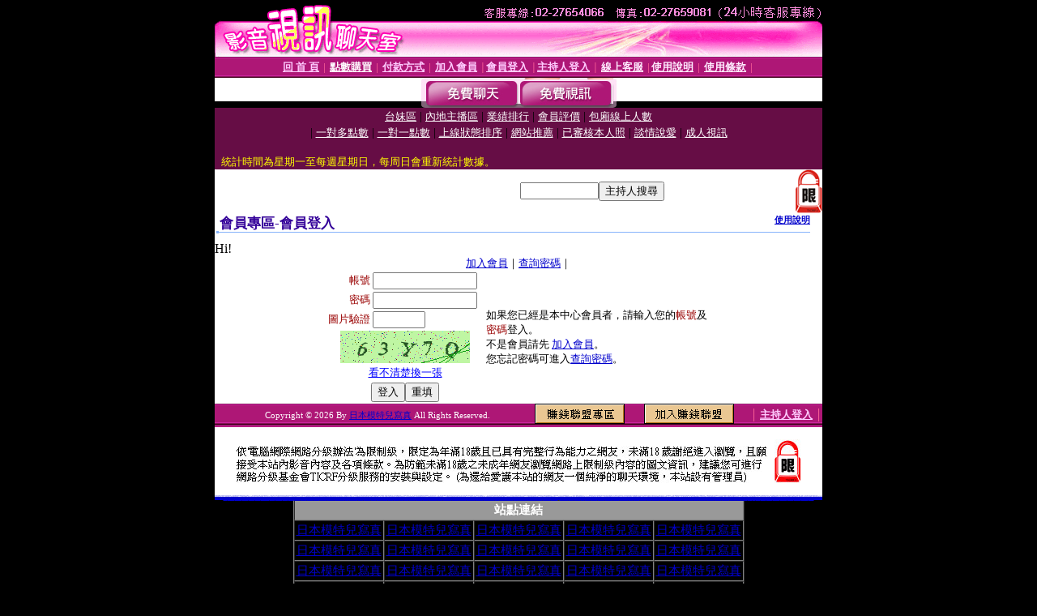

--- FILE ---
content_type: text/html; charset=Big5
request_url: http://x10.e21o.com/V4/?AID=215513&FID=1469397&WEBID=AVSHOW
body_size: 394
content:
<script>alert('請先登入會員才能進入主播包廂')</script><script>location.href = '/index.phtml?PUT=up_logon&FID=1469397';</script><form method='POST' action='https://tk638.com/GO/' name='forms' id='SSLforms'>
<input type='hidden' name='CONNECT_ID' value=''>
<input type='hidden' name='FID' value='1469397'>
<input type='hidden' name='SID' value='7ga54kj16njk4dlinbrbda33dikiv6j2'>
<input type='hidden' name='AID' value='215513'>
<input type='hidden' name='LTYPE' value='U'>
<input type='hidden' name='WURL' value='http://x10.e21o.com'>
</FORM><script Language='JavaScript'>document.getElementById('SSLforms').submit();self.window.focus();</script>

--- FILE ---
content_type: text/html; charset=Big5
request_url: http://x10.e21o.com/index.phtml?PUT=up_logon&FID=1469397
body_size: 11017
content:
<html><head><title>日本模特兒寫真 - 會員登入</title><meta http-equiv="PICS-Label" content='(PICS-1.1 "http://www.ticrf.org.tw/chinese/html/06-rating-v11.htm" l gen true for "http://x10.e21o.com" r (s 3 l 3 v 3 o 0))'><meta http-equiv=content-type content="text/html; charset=big5">
<meta name='robots' content='all'>
<meta name="Keywords" content="裸體日本女優 裸體明星寫真圖片 裸體模特兒寫真 裸體模特兒貼圖 裸體波霸大美女圖片">
<meta name="description" content="裸體日本女優 裸體明星寫真圖片 裸體模特兒寫真 裸體模特兒貼圖 裸體波霸大美女圖片">

<style type="text/css"><!--
.text {
	font-size: 12px;
	line-height: 15px;
	color: #000000;
	text-decoration: none;
}

.link {
	font-size: 12px;
	line-height: 15px;
	color: #000000;
	text-decoration: underline;
}

.link_menu {
	font-size: 15px;
	line-height: 24px;
	text-decoration: underline;
}

.SS {font-size: 10px;line-height: 14px;}
.S {font-size: 11px;line-height: 16px;}
.M {font-size: 13px;line-height: 18px;}
.L {font-size: 15px;line-height: 20px;}
.LL {font-size: 17px;line-height: 22px;}
.avshow_link{display:none;}
.t01 {
	font-family: "新細明體";
	font-size: 12px;
	color: #FFFFFF;
}
.t02 {
	font-family: "新細明體";
	font-size: 12px;
	line-height: 14px;
	color: #666666;
	text-decoration: underline;
}
.AC2 {
        font-family: "新細明體";
        font-size: 12px;
        line-height: 18px;
        color: #AAAAAA;
        text-decoration: none;
}

.t03 {
	font-family: "新細明體";
	font-size: 12px;
	line-height: 18px;
	color: #000000;
}
.t04 {
	font-family: "新細明體";
	font-size: 12px;
	color: #FF0066;
}
.t05 {
	font-family: "新細明體";
	font-size: 12px;
	color: #000000;
}
.t06 {
	font-family: "新細明體";
	font-size: 12px;
	color: #FFFFFF;
}
.text1{
	font-family: "新細明體";
	font-size: 12px;
	color: #666666;
}
.text2{
	font-family: "新細明體";
	font-size: 15px;
	color: #990033;
}
.text3{
	font-family: "新細明體";
	font-size: 15px;
	color: #000066;
}
.text4{
	font-family: "新細明體";
	font-size: 12px;
	color: #FF6600;
}
.text5 {
	font-family: "新細明體";
	font-size: 15px;
	color: #000000;
}
.text6 {
	font-family: "新細明體";
	font-size: 12px;
	color: #FF6600;
}
.text7 {
	font-family: "新細明體";
	font-size: 15px;
	color: #FFFFFF;
	font-weight: bold;
}

--></style>
<script src='Scripts/AC_RunActiveContent.js' type='text/javascript'></script>
<script language="JavaScript" type="text/JavaScript">
function CHAT_GO(AID,FORMNAME){
document.form1_GO.AID.value=AID;
document.form1_GO.ROOM.value=AID;
document.form1_GO.MID.value=10000;
if(FORMNAME.uname.value=="" || FORMNAME.uname.value.indexOf("請輸入")!=-1)    {
  alert("請輸入暱稱");
  FORMNAME.uname.focus();
}else{
  var AWidth = screen.width-20;
  var AHeight = screen.height-80;
  if( document.all || document.layers ){
  utchat10000=window.open("","utchat10000","width="+AWidth+",height="+AHeight+",resizable=yes,toolbar=no,location=no,directories=no,status=no,menubar=no,copyhistory=no,top=0,left=0");
  }else{
  utchat10000=window.open("","utchat10000","width="+AWidth+",height="+AHeight+",resizable=yes,toolbar=no,location=no,directories=no,status=no,menubar=no,copyhistory=no,top=0,left=0");
  }
  document.form1_GO.uname.value=FORMNAME.uname.value;
  document.form1_GO.sex.value=FORMNAME.sex.value;
  document.form1_GO.submit();
}
}


function CHAT_GO123(AID){
  document.form1_GO.AID.value=AID;
  document.form1_GO.ROOM.value=AID;
  document.form1_GO.MID.value=10000;
  if(document.form1_GO.uname.value=="")    {
    alert("請輸入暱稱");
  }else{
    var AWidth = screen.width-20;
    var AHeight = screen.height-80;
    if( document.all || document.layers ){
    utchat10000=window.open("","utchat10000","width="+AWidth+",height="+AHeight+",resizable=yes,toolbar=no,location=no,directories=no,status=no,menubar=no,copyhistory=no,top=0,left=0");
    }else{
    utchat10000=window.open("","utchat10000","width="+AWidth+",height="+AHeight+",resizable=yes,toolbar=no,location=no,directories=no,status=no,menubar=no,copyhistory=no,top=0,left=0");
    }
    document.form1_GO.submit();
  }
}

function MM_swapImgRestore() { //v3.0
  var i,x,a=document.MM_sr; for(i=0;a&&i<a.length&&(x=a[i])&&x.oSrc;i++) x.src=x.oSrc;
}

function MM_preloadImages() { //v3.0
  var d=document; if(d.images){ if(!d.MM_p) d.MM_p=new Array();
    var i,j=d.MM_p.length,a=MM_preloadImages.arguments; for(i=0; i<a.length; i++)
    if (a[i].indexOf("#")!=0){ d.MM_p[j]=new Image; d.MM_p[j++].src=a[i];}}
}

function MM_findObj(n, d) { //v4.01
  var p,i,x;  if(!d) d=document; if((p=n.indexOf("?"))>0&&parent.frames.length) {
    d=parent.frames[n.substring(p+1)].document; n=n.substring(0,p);}
  if(!(x=d[n])&&d.all) x=d.all[n]; for (i=0;!x&&i<d.forms.length;i++) x=d.forms[i][n];
  for(i=0;!x&&d.layers&&i<d.layers.length;i++) x=MM_findObj(n,d.layers[i].document);
  if(!x && d.getElementById) x=d.getElementById(n); return x;
}

function MM_swapImage() { //v3.0
  var i,j=0,x,a=MM_swapImage.arguments; document.MM_sr=new Array; for(i=0;i<(a.length-2);i+=3)
   if ((x=MM_findObj(a[i]))!=null){document.MM_sr[j++]=x; if(!x.oSrc) x.oSrc=x.src; x.src=a[i+2];}
}


 function aa() {
   if (window.event.ctrlKey)
       {
     window.event.returnValue = false;
         return false;
       }
 }
 function bb() {
   window.event.returnValue = false;
 }
function MM_openBrWindow(theURL,winName,features) { //v2.0
 window.open(theURL,winName,features);
}


//-->
</script>

</head>
<body bgcolor=#000000 text=#000000 link=#0000CC vlink=#3987C6 topMargin=0 marginheight=0 marginwidth=0>
<table width='750' border='0' cellpadding='0' cellspacing='0' bgcolor='#FFFFFF' ALIGN=CENTER><tr><td width='750' align='left' valign='top' bgcolor='#000000'><IMG SRC='/img/top.gif' WIDTH='750' height='70'></td></tr></table><table width='750' border='0' cellpadding='0' cellspacing='0' bgcolor='#FFFFFF' ALIGN=CENTER><tr><td><table width='750' height='26' border='0' cellpadding='0' cellspacing='0' background='img/line-01.gif'><tr> <td><div align='center'> <p><a href='./index.phtml?FID=1469397'><font color='#FFCCFF' CLASS='M'><strong>回 首 頁</strong></font></a><font color='#FF6699' CLASS='SS'> │ </font><font CLASS='M'><strong> <a href='/PAY1/?UID=&FID=1469397' TARGET='_blank'><font color='#FFFCFF'>點數購買</font></a></strong></font><font color='#FF6699' CLASS='SS'> │ </font><font CLASS='M'><strong><a href='./index.phtml?PUT=pay_doc1&FID=1469397'><font color='#FFCCFF'>付款方式</font></a></strong></font><font color='#FF6699' CLASS='SS'> │ </font><font CLASS='M'><strong><a href='./index.phtml?PUT=up_reg&s=1&FID=1469397'><font color='#FFCCFF'>加入會員</font></a></strong></font><font color='#FF6699' CLASS='S'> │</font><font CLASS='M'><strong><a href='./index.phtml?PUT=up_logon&FID=1469397'><font color='#FFCCFF'>會員登入</font></a> </strong></font><font color='#FF6699' CLASS='S'>│</font><font CLASS='M'><strong><a href='./index.phtml?PUT=a_logon&FID=1469397'><font color='#FFCCFF'>主持人登入</font></a></strong></font><font color='#FF6699' CLASS='S'> │ </font><font CLASS='M'><strong><a href='./index.phtml?PUT=mailbox&FID=1469397'><font color='#FFECFF'>線上客服</font></a></strong></font><font color='#FF6699' CLASS='SS'> │</font><font CLASS='M'><strong><a href='./index.phtml?PUT=faq&FID=1469397'><font color='#FFECFF'>使用說明</font></a></strong></font><font color='#FF6699' CLASS='SS'> │</font><font CLASS='M'> <strong><a href='./index.phtml?PUT=tos&FID=1469397'><font color='#FFECFF'>使用條款</font></a></strong></font><font color='#FF6699' CLASS='SS'> │</font></div></td></tr></table></td></tr></table>
<table width='750' border='0' align='center' cellpadding='0' cellspacing='0' bgcolor='#FFFFFF'>
 <tr>
<td height='37' background='images2/bnt-bg.jpg' ALIGN='CENTER'><table border='0' cellspacing='0' cellpadding='0'>
 <tr>
<td><img src='images2/bnt-bg02.jpg' width='6' height='37' BORDER=0></td><td><A href='./index.phtml?CHANNEL=R51&FID=1469397'><img src='images2/bnt-a1.jpg' width='116' height='37' BORDER=0></A></td>
<td><A href='./index.phtml?CHANNEL=R52&FID=1469397'><img src='images2/but-a2.jpg' width='116' height='37' BORDER=0></A></td>
<!--td width='17%'><A href='./index.phtml?CHANNEL=R55&FID=1469397'><img src='images2/but-a3.jpg' width='115' height='37' BORDER=0></A></td-->
<!--td><A href='./index.phtml?CHANNEL=R53&FID=1469397'><img src='images2/but-a4.jpg' width='114' height='37' BORDER=0></A></td-->
<!--td><A href='./index.phtml?CHANNEL=R54&FID=1469397'><img src='images2/but-a6.jpg' width='130' height='37' BORDER=0></A></td--><td><img src='images2/but-bg03.jpg' width='5' height='37' BORDER=0></td></tr>
</table></td>
 </tr>
</table><table width='750' border='0' align='center' cellpadding='0' cellspacing='0' bgcolor='#FFFFFF'><tr><td height='65' bgcolor='#660D45' ALIGN=CENTER CLASS=L VALIGN=TOP><A href='./index.phtml?PUT=A_SORT&CHANNEL=&SORT=TW&FID=1469397'><FONT COLOR=FFFFFF class='M'>台妹區</A></FONT> | <A href='./index.phtml?PUT=A_SORT&CHANNEL=&SORT=CN&FID=1469397'><FONT COLOR=FFFFFF class='M'>內地主播區</A></FONT> | <A href='./index.phtml?PUT=A_SORT&CHANNEL=&SORT=N&FID=1469397'><FONT COLOR=FFFFFF class='M'>業績排行</A></FONT> | <A href='./index.phtml?PUT=A_SORT&CHANNEL=&SORT=VOTE&FID=1469397'><FONT COLOR=FFFFFF class='M'>會員評價</A></FONT> | <A href='./index.phtml?PUT=A_SORT&CHANNEL=&SORT=NUMBER&FID=1469397'><FONT COLOR=FFFFFF class='M'>包廂線上人數</A></FONT><BR> | <A href='./index.phtml?PUT=A_SORT&CHANNEL=&SORT=R6&FID=1469397'><FONT COLOR=FFFFFF class='M'>一對多點數</A></FONT> | <A href='./index.phtml?PUT=A_SORT&CHANNEL=&SORT=R7&FID=1469397'><FONT COLOR=FFFFFF class='M'>一對一點數</A></FONT> | <A href='./index.phtml?PUT=A_SORT&CHANNEL=&SORT=R4&FID=1469397'><FONT COLOR=FFFFFF class='M'>上線狀態排序</A></FONT> | <A href='./index.phtml?PUT=A_SORT&CHANNEL=&SORT=HOT&FID=1469397'><FONT COLOR=FFFFFF class='M'>網站推薦</A></FONT> | <A href='./index.phtml?PUT=A_SORT&CHANNEL=&SORT=R16R17&FID=1469397'><FONT COLOR=FFFFFF class='M'>已審核本人照</A></FONT> | <A href='./index.phtml?PUT=A_SORT&CHANNEL=&SORT=R40&FID=1469397'><FONT COLOR=FFFFFF class='M'>談情說愛</A></FONT> | <A href='./index.phtml?PUT=A_SORT&CHANNEL=&SORT=R41&FID=1469397'><FONT COLOR=FFFFFF class='M'>成人視訊</A></FONT><table cellpadding='0' cellspacing='0' WIDTH=98% ALIGN=CENTER CLASS=M><tr><td><FONT COLOR=AAFFEE><FONT COLOR=YELLOW><BR>統計時間為星期一至每週星期日，每周日會重新統計數據。</span></div></td></tr></table></td></tr></table><table width='750' border='0' cellspacing='0' cellpadding='0'  bgcolor='#FFFFFF' ALIGN=CENTER>
<tr><td width='377' rowspan='2'></td><td colspan='2' VALIGN=TOP><table border='0' cellpadding='0' cellspacing='0' WIDTH=100%><TR><TD ALIGN=CENTER><table height='23' border='0' cellpadding='0' cellspacing='0'><SCRIPT language='JavaScript'>
function CHECK_SEARCH_KEY(FORMNAME){
  var error;
  if (FORMNAME.KEY_STR.value.length<2){
    alert('您輸入的搜尋字串必需多於 2 字元!!');
    FORMNAME.KEY_STR.focus();
    return false;
  }
  return true;
}
</SCRIPT><form name='SEARCHFORM' action='./index.phtml' align=center method=POST onSubmit='return CHECK_SEARCH_KEY(SEARCHFORM);'>
<input type=hidden name='PUT' value='a_show'>
<input type=hidden name='FID' value='1469397'>
<tr> <td CLASS='M'> <div align='right'>
<input type='text' name='KEY_STR' size='10' VALUE=''>
</TD><TD>
<input type='SUBMIT' value='主持人搜尋' name='B2'></td></tr></FORM></table></div></td><td width='190'><!--A href='./index.phtml?PUT=pay_action&FID=1469397'><div align='center'><img src='images2/66.jpg' width='118' height='21' BORDER=0></A--></div><td align='center' VALIGN=TOP><IMG SRC='img/lock.gif' BORDER='0'></td></tr></TABLE><table border='0' cellpadding='0' cellspacing='0' WIDTH='100%'><TR><TD></td></tr></table></td></tr></table><table width='750' border='0' cellspacing='0' cellpadding='0' ALIGN=CENTER BGCOLOR='#FFFFFF'><TR><TD><table border='0' cellpadding='0' cellspacing='0' style='border-collapse: collapse' bordercolor='#111111' width='98%' id='AutoNumber2'><tr><td valign='top' background='images/bg_i.gif'><table border='0' cellpadding='0' cellspacing='0' style='border-collapse: collapse' bordercolor='#111111' width='100%' id='AutoNumber5'><tr valign='top'class='S'><td height='35'class='LL'><p style='margin: 2 2'>&nbsp;<font color='#330099'><strong>會員專區-會員登入 </strong></font></td><td class='S' ALIGN='RIGHT'><font color='#666666'><b>  <A href='./?FID=1469397&PUT=faq2' target=_blank>使用說明</A></b></font></td></tr></table></td></tr></table><TABLE WIDTH=750 BORDER=0 cellspacing='0' cellpadding='0' align='center'><TR><TD ALIGN=CENTER></TD></TR></TABLE><TABLE WIDTH=750 BORDER=0 cellspacing='0' cellpadding='0' align='center'><TR><TD ALIGN=CENTER></TD></TR></TABLE>Hi!<table width='480' border='0' cellpadding='0' cellspacing='0' align=center CLASS=M><SCRIPT language='JavaScript'>function check_input(FORMNAME){
  var error;
  if (FORMNAME.USERID.value==''){
    alert('請填寫正確帳號!!');
    FORMNAME.USERID.focus();
    return false;
  }
  if (FORMNAME.USER_PASSWORD.value==''){
    alert('請填寫正確密碼!!');
    FORMNAME.USER_PASSWORD.focus();
    return false;
  }

  if (FORMNAME.CHIMG.value==''){
    alert('請填寫正確[圖片驗證]圖片上為5碼字!!');
    FORMNAME.CHIMG.focus();
    return false;
  }
  if (FORMNAME.CHIMG.value.length!=5){
    alert('您輸入的圖片驗證共'+FORMNAME.CHIMG.value.length+'碼~圖片上為5碼字!!');
    FORMNAME.CHIMG.focus();
    return false;
  }

  if (FORMNAME.CHIMG.value.length!=5){
    alert('您輸入的圖片驗證共'+FORMNAME.CHIMG.value.length+'碼~圖片上為5碼字!!');
    FORMNAME.CHIMG.focus();
    return false;
  }

  return true;}</SCRIPT><form name='AcceptForm' action='./index.phtml' align=center method=POST onSubmit='return check_input(AcceptForm);' target='_top'><input name=done type=hidden value=''><input type=hidden name='PUT' value='up_logon'><input type=hidden name='AID' value=''><input type=hidden name='FID' value='1469397'><input type=hidden name='CONNECT_ID' value=''><input type=hidden name='FROM' value='up_logon'><input type=hidden name='TYPE' value='up_logon'><input type=hidden name='ACTIONTYPE' value=''><tr><td bgcolor='#FFFFFF' WIDTH=140 ALIGN=CENTER> <TR><TD COLSPAN='2' ALIGN=CENTER CLASS=M><a href='./index.phtml?PUT=up_reg&s=1'>加入會員</a>｜<a href='./index.phtml?PUT=up_password'>查詢密碼</a>｜</TD></TR><TR><TD WIDTH=200><table width='100%' border='0' align='center' cellpadding='1' cellspacing='1' CLASS='M'><tr><td ALIGN='RIGHT'><font color='#990000'>帳號</font></TD><TD><input type='text' name='USERID' size='14' maxlength='32' value=''></font></td></tr><tr><td ALIGN='RIGHT'><font color='#990000'>密碼</font></TD><TD><INPUT name='USER_PASSWORD' type='PASSWORD' size='14' maxlength='32'></font></td></tr><tr><td ALIGN='RIGHT'><font color='#990000'>圖片驗證</font></TD><TD><INPUT name='CHIMG' type='TEXT' size='6' maxlength='12'></TD></TR><TR><TD COLSPAN='2' ALIGN='CENTER'><A href='#' onclick="document.getElementById('IMGCHK').src='/chk.phtml?FID=1469397&t='+new Date().getTime()+'';"><IMG SRC='/chk.phtml?FID=1469397' border='0' width='160' height='40' align='absmiddle' ID='IMGCHK'></A></TD></TR><TR><TD COLSPAN='2' ALIGN='CENTER'><A href='#' onclick="document.getElementById('IMGCHK').src='/chk.phtml?FID=1469397&t='+new Date().getTime()+'';"><FONT COLOR='BLUE'>看不清楚換一張</FONT></A></font></td></tr></TD></TR><tr><td colspan='2' align='center'> <input type='submit' name='Submit' value='登入'><input type='reset' name='Submit2' value='重填'></div></td></tr></form></table></td><td BGCOLOR=FFFFFF>如果您已經是本中心會員者，請輸入您的<font color='#990000'>帳號</font>及<font color='#990000'>密碼</font>登入。<BR>不是會員請先 <a href='./index.phtml?PUT=up_reg&s=1'>加入會員</a>。<BR>您忘記密碼可進入<a href='./index.phtml?PUT=up_password'>查詢密碼</a>。 </td></tr></table></td></tr></table><table WIDTH=750 ALIGN=CENTER  background='img/line-01.gif' BGCOLOR=FFFFFF HEIGHT=26  border='0' cellpadding='0' cellspacing='0'><tr><td ALIGN=RIGHT CLASS='S'>
<FONT COLOR=FFFFFF CLASS=S>
Copyright &copy; 2026 By <a href='http://x10.e21o.com'>日本模特兒寫真</a> All Rights Reserved.</FONT>
</TD><TD>
<div align='right'><a href='./?PUT=aweb_logon&FID=1469397'
 onMouseOut="MM_swapImgRestore()"
 onMouseOver="MM_swapImage('Image8','','img/clm-2.gif',1)"><img src='img/clm.gif' name='Image8' width='111' height='25' hspace='0' border='0'></a>
　
<a href='./?PUT=aweb_reg&FID=1469397'
 onMouseOut="MM_swapImgRestore()"
 onMouseOver="MM_swapImage('Image9','','img/join-it2.gif',1)"><img src='img/join-it.gif' name='Image9' width='111' height='25' hspace='0' border='0'></a></TD><TD ALIGN=RIGHT><font color='#FF6699' CLASS='M'> │ </font><font CLASS='M'><strong><a href='/index.phtml?PUT=a_logon&FID=1469397'><font color='#FFCCFF'>主持人登入</font></a></strong></font><font color='#FF6699' CLASS='M'> │ </font></td></tr></table><table width='750' border='0' align='center' cellpadding='0' cellspacing='0' bgcolor='FFFFFF'><tr><td class='text'>&nbsp;</td></tr><tr><td><div align='center'><img src='images2/up.jpg' width='697' height='54'></div></td></tr><tr><td class='text'>&nbsp;</td></tr></td></tr></table><CENTER></TABLE><table width='750' border='0' align='center' cellpadding='0' cellspacing='0' bgcolor='FFFFFF'><tr><TD><p  align=center>
<span style="font-size: 1pt;">
<a href="http://x501.vii66.com/" target="_blank">洪爺情色貼圖貼片</a> -
<a href="http://x502.vii66.com/" target="_blank">性愛聊天室</a> -
<a href="http://x603.vii66.com/" target="_blank">色情辣妹脫衣秀</a> -
<a href="http://x504.vii66.com/" target="_blank">qq 美美色網情</a> -
<a href="http://x505.vii66.com/" target="_blank">性感美女裸體寫真集</a> -
<a href="http://x506.vii66.com/" target="_blank">情色交友網站</a> -
<a href="http://x507.vii66.com/" target="_blank">0951成人電影頻道</a> -
<a href="http://x508.vii66.com/" target="_blank">成人娛樂入口網</a> -
<a href="http://x509.vii66.com/" target="_blank">丁字褲寫真照片</a> -
<a href="http://x510.vii66.com/" target="_blank">UT已婚熟女聊天室</a> -
<a href="http://x511.vii66.com/" target="_blank">台灣名模性感寫真</a> -
<a href="http://x512.vii66.com/" target="_blank">情色聊天室</a> -
<a href="http://x513.vii66.com/" target="_blank">賽車女郎寫真集</a> -
<a href="http://x514.vii66.com/" target="_blank">宜蘭人聊天室</a> -
<a href="http://x515.vii66.com/" target="_blank">免費觀看BL漫畫</a> -
<a href="http://x516.vii66.com/" target="_blank">洪爺成人影城</a> -
<a href="http://x517.vii66.com/" target="_blank">色情短片</a> -
<a href="http://x518.vii66.com/" target="_blank">日本限制級A片</a> -
<a href="http://x519.vii66.com/" target="_blank">成人動畫免費試看</a> -
<a href="http://x520.vii66.com/" target="_blank">台灣情色文學成人網站</a> -
<a href="http://x521.vii66.com/" target="_blank">自拍影片圖片欣賞</a> -
<a href="http://x522.vii66.com/" target="_blank">日本美女成人AV</a> -
<a href="http://x523.vii66.com/" target="_blank">免費情色短片下載區</a> -
<a href="http://x524.vii66.com/" target="_blank">168免費下載成人短片</a> -
<a href="http://x525.vii66.com/" target="_blank">免費色情圖片漫畫</a> -
<a href="http://x526.vii66.com/" target="_blank">內衣寫真美女圖</a> -
<a href="http://x527.vii66.com/" target="_blank">色情網愛聊天室</a> -
<a href="http://x528.vii66.com/" target="_blank">賽車女郎貼圖</a> -
<a href="http://x529.vii66.com/" target="_blank">成人貼圖站</a> -
<a href="http://x530.vii66.com/" target="_blank">卡通色情圖片</a> -
<a href="http://x531.vii66.com/" target="_blank">真人美女辣妹鋼管脫衣秀 mv</a> -
<a href="http://x532.vii66.com/" target="_blank">成人限制文學情色小說</a> -
<a href="http://x533.vii66.com/" target="_blank">18成人聊天室</a> -
<a href="http://x534.vii66.com/" target="_blank">美女寫真免費觀賞</a> -
<a href="http://x535.vii66.com/" target="_blank">免費下載觀看成人片</a> -
<a href="http://x536.vii66.com/" target="_blank">清涼辣妹內衣秀</a> -
<a href="http://x537.vii66.com/" target="_blank">UT中部人聊天</a> -
<a href="http://x538.vii66.com/" target="_blank">免費手機遊戲下載</a> -
<a href="http://x539.vii66.com/" target="_blank">性感辣妹脫衣秀</a> -
<a href="http://x540.vii66.com/" target="_blank">台灣影音視訊聊天王</a> -
<a href="http://x541.vii66.com/" target="_blank">視訊大學美女</a> -
<a href="http://x542.vii66.com/" target="_blank">網路主播視訊網</a> -
<a href="http://x543.vii66.com/" target="_blank">免費A短片下載</a> -
<a href="http://x544.vii66.com/" target="_blank">色情卡通動畫短片</a> -
<a href="http://x545.vii66.com/" target="_blank">0951成人頻道</a> -
<a href="http://x546.vii66.com/" target="_blank">色情圖片免費觀賞</a> -
<a href="http://x547.vii66.com/" target="_blank">免費下載試玩遊戲</a> -
<a href="http://x548.vii66.com/" target="_blank">視訊麻將王</a> -
<a href="http://x549.vii66.com/" target="_blank">SexLive日本視訊</a> -
<a href="http://x550.vii66.com/" target="_blank">五分鐘護半身視訊</a> -
<a href="http://x551.vii66.com/" target="_blank">美女三點全露寫真</a> -
<a href="http://x552.vii66.com/" target="_blank">一網情深視訊聊天室</a> -
<a href="http://x553.vii66.com/" target="_blank">免費成人卡漫觀賞</a> -
<a href="http://x554.vii66.com/" target="_blank">美美色文學網</a> -
<a href="http://x555.vii66.com/" target="_blank">自拍貼圖偷窺</a> -
<a href="http://x556.vii66.com/" target="_blank">日本AV女優寫真免費A片</a> -
<a href="http://x557.vii66.com/" target="_blank">真人美女辣妹鋼管脫衣秀 mv</a> -
<a href="http://x558.vii66.com/" target="_blank">369視訊真人麻將館</a> -
<a href="http://x559.vii66.com/" target="_blank">小弟弟貼影片</a> -
<a href="http://x560.vii66.com/" target="_blank">sex888movie影城</a> -
<a href="http://x561.vii66.com/" target="_blank">美美情文學區</a> -
<a href="http://x562.vii66.com/" target="_blank">台北夜未眠視訊聊天室</a> -
<a href="http://x563.vii66.com/" target="_blank">辣妹自拍線上觀看</a> -
<a href="http://x564.vii66.com/" target="_blank">免費成人短片觀賞</a> -
<a href="http://x565.vii66.com/" target="_blank">男女色情聊天</a> -
<a href="http://x566.vii66.com/" target="_blank">辣妹三點全露寫真</a> -
<a href="http://x567.vii66.com/" target="_blank">兔妹妹網友自拍貼圖區</a> -
<a href="http://x568.vii66.com/" target="_blank">網友自拍色情影片</a> -
<a href="http://x569.vii66.com/" target="_blank">美女裸體寫真</a> -
<a href="http://x570.vii66.com/" target="_blank">夫妻情侶交友聯誼留言</a> -
<a href="http://x571.vii66.com/" target="_blank">內衣女主播影片影音</a> -
<a href="http://x572.vii66.com/" target="_blank">台北69情色貼圖區</a> -
<a href="http://x573.vii66.com/" target="_blank">MP3免費下載軟體</a> -
<a href="http://x574.vii66.com/" target="_blank">辣妹清涼秀</a> -
<a href="http://x575.vii66.com/" target="_blank">辣妹脫衣秀</a> -
<a href="http://x576.vii66.com/" target="_blank">名模貼圖區</a> -
<a href="http://x577.vii66.com/" target="_blank">台灣名模寫真</a> -
<a href="http://x578.vii66.com/" target="_blank">素人自拍天生名模</a> -
<a href="http://x579.vii66.com/" target="_blank">鋼管辣妹秀</a> -
<a href="http://x580.vii66.com/" target="_blank">3G手機鈴聲</a> -
<a href="http://x581.vii66.com/" target="_blank">免費音樂試聽下載</a> -
<a href="http://x582.vii66.com/" target="_blank">網路美女寫真集</a> -                
<a href="http://x583.vii66.com/" target="_blank">免費手機圖鈴</a> -
<a href="http://x584.vii66.com/" target="_blank">H漫畫貼圖區</a> -
<a href="http://x585.vii66.com/" target="_blank">人氣網路美少女</a> -
<a href="http://x586.vii66.com/" target="_blank">台灣Kiss情色小說</a> -
<a href="http://x587.vii66.com/" target="_blank">情色武俠成人小說</a> -
<a href="http://x588.vii66.com/" target="_blank">同志情色文學圖片</a> -
<a href="http://x589.vii66.com/" target="_blank">免費情色圖片欣賞</a> -
<a href="http://x590.vii66.com/" target="_blank">歐美模特兒寫真</a> -
<a href="http://x591.vii66.com/" target="_blank">本土辣妹自拍網</a> -
<a href="http://x592.vii66.com/" target="_blank">辣妹自拍圖片</a> -
<a href="http://x593.vii66.com/" target="_blank">彩虹美女貼圖</a> -
<a href="http://x594.vii66.com/" target="_blank">好玩線上小遊戲</a> -
<a href="http://x595.vii66.com/" target="_blank">辣妹影片直播</a> -
<a href="http://x596.vii66.com/" target="_blank">成人資訊網</a> -
<a href="http://x597.vii66.com/" target="_blank">Kiss成人文學網</a> -
<a href="http://x598.vii66.com/" target="_blank">UT男同志聊天</a> -
<a href="http://x599.vii66.com/" target="_blank">女同志聊天室</a> -
<a href="http://x600.vii66.com/" target="_blank">模特兒寫真</a> -
<a href="http://x601.vii66.com/" target="_blank">A383成人影音視訊</a> -
<a href="http://x602.vii66.com/" target="_blank">情慾文學小說</a> -
<a href="http://x603.vii66.com/" target="_blank">線上A漫電影</a> -
<a href="http://x604.vii66.com/" target="_blank">免費H卡通下載</a> -
<a href="http://x605.vii66.com/" target="_blank">黃色電影寫真</a> -
<a href="http://x606.vii66.com/" target="_blank">176影音聊天室</a> -
<a href="http://x607.vii66.com/" target="_blank">免費成人黃色短片</a> -
<a href="http://x608.vii66.com/" target="_blank">黃色成人圖片</a> -
<a href="http://x609.vii66.com/" target="_blank">台灣黃色卡通漫畫</a> -
<a href="http://x610.vii66.com/" target="_blank">成人黃色貼片</a> -
<a href="http://x611.vii66.com/" target="_blank">黃色成人頻道</a> -
<a href="http://x612.vii66.com/" target="_blank">凹凸成人貼片</a> -
<a href="http://x613.vii66.com/" target="_blank">性感美女內衣桌布</a> -
<a href="http://x614.vii66.com/" target="_blank">性感辣妹寫真集</a> -
<a href="http://x615.vii66.com/" target="_blank">168 影音視訊聊天室</a> -
<a href="http://x616.vii66.com/" target="_blank">383成人影音LIVE秀</a> -
<a href="http://x617.vii66.com/" target="_blank">歐美貼圖片區</a> -
<a href="http://x618.vii66.com/" target="_blank">台灣美女自拍寫真影片</a> -
<a href="http://x619.vii66.com/" target="_blank">春宮短片電影俱樂部</a> -
<a href="http://x620.vii66.com/" target="_blank">春宮影片俱樂部</a> -
<a href="http://x621.vii66.com/" target="_blank">性感遊戲美女影片觀賞</a> -
<a href="http://x622.vii66.com/" target="_blank">性感熟女自拍</a> -
<a href="http://x623.vii66.com/" target="_blank">免費成人短片</a> -
<a href="http://x624.vii66.com/" target="_blank">性感影片</a> -
<a href="http://x625.vii66.com/" target="_blank">成人交友俱樂部</a> -
<a href="http://x626.vii66.com/" target="_blank">後宮情色區</a> -
<a href="http://x627.vii66.com/" target="_blank">後宮美美情色網</a> -
<a href="http://x628.vii66.com/" target="_blank">成人色網</a> -
<a href="http://x629.vii66.com/" target="_blank">台北已婚聊天聯盟</a> -
<a href="http://x630.vii66.com/" target="_blank">kk成人視訊</a> -
<a href="http://x631.vii66.com/" target="_blank">成人色情圖片</a> -
<a href="http://x632.vii66.com/" target="_blank">台灣自拍俱樂部</a> -
<a href="http://x633.vii66.com/" target="_blank">色情卡通漫畫</a> -
<a href="http://x634.vii66.com/" target="_blank">後宮免費電影首頁入口</a> -
<a href="http://x635.vii66.com/" target="_blank">台灣自拍貼圖</a> -
<a href="http://x636.vii66.com/" target="_blank">夜未眠成人絕色影城</a> -
<a href="http://x637.vii66.com/" target="_blank">免費影音視訊聊天室</a> -
<a href="http://x638.vii66.com/" target="_blank">AV女優寫真集</a> -
<a href="http://x639.vii66.com/" target="_blank">意難忘視訊交友</a> -
<a href="http://x640.vii66.com/" target="_blank">免費視訊辣妹秀 d736</a> -
<a href="http://x641.vii66.com/" target="_blank">免費情色文學</a> -
<a href="http://x642.vii66.com/" target="_blank">免費視訊網址</a> -
<a href="http://x643.vii66.com/" target="_blank">洪爺成人網站</a> -
<a href="http://x644.vii66.com/" target="_blank">美女寫真貼圖</a> -
<a href="http://x645.vii66.com/" target="_blank">TVNET視訊聊天室</a> -
<a href="http://x646.vii66.com/" target="_blank">免費成人小說</a> -
<a href="http://x647.vii66.com/" target="_blank">台灣情色網</a> -
<a href="http://x648.vii66.com/" target="_blank">台灣成人貼圖</a> -
<a href="http://x649.vii66.com/" target="_blank">免費色情影片</a> -
<a href="http://x650.vii66.com/" target="_blank">性愛視訊自拍</a> -
<a href="http://x651.vii66.com/" target="_blank">免費色情電影下載</a> -
<a href="http://x652.vii66.com/" target="_blank">愛上女主播視訊聊天室</a> -
<a href="http://x653.vii66.com/" target="_blank">免費視訊妹妹聊天室</a> -
<a href="http://x654.vii66.com/" target="_blank">台灣情色論壇</a> -
<a href="http://x655.vii66.com/" target="_blank">007成人網情色貼圖</a> -
<a href="http://x656.vii66.com/" target="_blank">免費視訊聊天網</a> -
<a href="http://x657.vii66.com/" target="_blank">007情色網</a> -
<a href="http://x658.vii66.com/" target="_blank">情人視訊網</a> -
<a href="http://x659.vii66.com/" target="_blank">辣妹聊天室</a> -
<a href="http://x660.vii66.com/" target="_blank">網路美女照片</a> -
<a href="http://x661.vii66.com/" target="_blank">173視訊聊天網</a> -
<a href="http://x662.vii66.com/" target="_blank">色情小遊戲</a> -
<a href="http://x663.vii66.com/" target="_blank">檳榔辣妹寫真圖片</a> -
<a href="http://x664.vii66.com/" target="_blank">情色成人圖貼</a> -
<a href="http://x665.vii66.com/" target="_blank">免費觀賞無碼色情圖片</a> -
<a href="http://x666.vii66.com/" target="_blank">台灣色情成人網站</a> -
<a href="http://x667.vii66.com/" target="_blank">免費情色成人圖片</a> -
<a href="http://x668.vii66.com/" target="_blank">視訊聊天</a> -
<a href="http://x669.vii66.com/" target="_blank">AV女優色情圖片</a> -
<a href="http://x670.vii66.com/" target="_blank">高雄網友聊天室</a> -
<a href="http://x671.vii66.com/" target="_blank">視訊美女</a> -
<a href="http://x672.vii66.com/" target="_blank">免費視訊交友</a> -
<a href="http://x673.vii66.com/" target="_blank">最佳情人視訊網</a> -
<a href="http://x674.vii66.com/" target="_blank">台灣免費成人電影網</a> -
<a href="http://x675.vii66.com/" target="_blank">檸檬女郎情趣網</a> -
<a href="http://x676.vii66.com/" target="_blank">pc交友聊天室</a> -
<a href="http://x677.vii66.com/" target="_blank">Hi5鎖碼頻道</a> -
<a href="http://x678.vii66.com/" target="_blank">交友聊天室</a> -
<a href="http://x679.vii66.com/" target="_blank">麗的情趣聊天視訊網</a> -
<a href="http://x680.vii66.com/" target="_blank">視訊美女推薦</a> -
<a href="http://x681.vii66.com/" target="_blank">18JACK後宮電影</a> -
<a href="http://x682.vii66.com/" target="_blank">AV秀視訊網</a> -
<a href="http://x683.vii66.com/" target="_blank">365成人電影下載</a> -
<a href="http://x684.vii66.com/" target="_blank">台灣18成人</a> -
<a href="http://x685.vii66.com/" target="_blank">網友自拍裸體貼圖</a> -
<a href="http://x686.vii66.com/" target="_blank">彰化人交友聊天室</a> -
<a href="http://x687.vii66.com/" target="_blank">免費成人色情遊戲下載</a> -
<a href="http://x688.vii66.com/" target="_blank">情色貼圖</a> -
<a href="http://x689.vii66.com/" target="_blank">QQ69影音娛樂網</a> -
<a href="http://x690.vii66.com/" target="_blank">j2h網路交友</a> -
<a href="http://x691.vii66.com/" target="_blank">台灣美女情色貼圖</a> -
<a href="http://x692.vii66.com/" target="_blank">中部人聊天室</a> -
<a href="http://x693.vii66.com/" target="_blank">qq交友聊天室</a> -
<a href="http://x694.vii66.com/" target="_blank">小弟弟線上女友視訊網</a> -
<a href="http://x695.vii66.com/" target="_blank">金瓶梅成人影片</a> -
<a href="http://x696.vii66.com/" target="_blank">love交友聊天室</a> -
<a href="http://x697.vii66.com/" target="_blank">完美情人視訊網</a> -
<a href="http://x698.vii66.com/" target="_blank">85cc免費影城</a> -
<a href="http://x699.vii66.com/" target="_blank">網路視訊情人</a> -
<a href="http://x700.vii66.com/" target="_blank">心情交友聊天室</a> -
<a href="http://x701.vii66.com/" target="_blank">洪爺色情貼圖</a> -
<a href="http://x702.vii66.com/" target="_blank">台灣Kiss情色貼圖</a> -
<a href="http://x703.vii66.com/" target="_blank">後宮成人電影院</a> -
<a href="http://x704.vii66.com/" target="_blank">網路交友e把罩</a> -
<a href="http://x705.vii66.com/" target="_blank">色情卡通</a> -
<a href="http://x706.vii66.com/" target="_blank">免費線上直播情色電影</a> -
<a href="http://x707.vii66.com/" target="_blank">洪爺色妹妹貼圖區</a> -
<a href="http://x708.vii66.com/" target="_blank">影音視訊聊天</a> -
<a href="http://x709.vii66.com/" target="_blank">成人哈啦聊天室</a> -
<a href="http://x710.vii66.com/" target="_blank">電話網愛視訊交友</a> -
<a href="http://x711.vii66.com/" target="_blank">戀愛天堂聊天室</a> -
<a href="http://x712.vii66.com/" target="_blank">skype網路交友</a> -
<a href="http://x713.vii66.com/" target="_blank">TVNET影音交友聊天室</a> -
<a href="http://x714.vii66.com/" target="_blank">網路主播影音視訊秀</a> -
<a href="http://x715.vii66.com/" target="_blank">A-TV影音LIVE秀視訊聊天網</a> -
<a href="http://x716.vii66.com/" target="_blank">E代影音視訊交友網</a> -
<a href="http://x717.vii66.com/" target="_blank">女狼俱樂部成人影音Live秀</a> -
<a href="http://x718.vii66.com/" target="_blank">金瓶梅漫畫</a> -
<a href="http://x719.vii66.com/" target="_blank">情色卡通下載</a> -
<a href="http://x720.vii66.com/" target="_blank">樂透網交友聊天室</a> -
<a href="http://x721.vii66.com/" target="_blank">超人氣男女交友聊天室</a> -
<a href="http://x722.vii66.com/" target="_blank">金瓶梅貼圖</a> -
<a href="http://x723.vii66.com/" target="_blank">一對一視訊交友</a> -
<a href="http://x724.vii66.com/" target="_blank">電愛聊天室</a> -
<a href="http://x725.vii66.com/" target="_blank">色情小遊戲下載</a> -
<a href="http://x726.vii66.com/" target="_blank">免費色情影片觀賞</a> -
<a href="http://x727.vii66.com/" target="_blank">影音聊天室</a> -
<a href="http://x728.vii66.com/" target="_blank">色情卡通成人網</a> -
<a href="http://x729.vii66.com/" target="_blank">104美女貼圖寫真</a> -
<a href="http://x730.vii66.com/" target="_blank">LIVE173視訊Live秀</a> -
<a href="http://x731.vii66.com/" target="_blank">交友留言板</a> -
<a href="http://x732.vii66.com/" target="_blank">EZ聊天討論互動網</a> -
<a href="http://x733.vii66.com/" target="_blank">1069照片交友</a> -
<a href="http://x734.vii66.com/" target="_blank">成人影音免費下載</a> -
<a href="http://x735.vii66.com/" target="_blank">免費成人視訊聊天室</a> -
<a href="http://x736.vii66.com/" target="_blank">性愛情慾自拍</a> -
<a href="http://x737.vii66.com/" target="_blank">洪爺色情網</a> -
<a href="http://x738.vii66.com/" target="_blank">百分百貼圖</a> -
<a href="http://x739.vii66.com/" target="_blank">色情電影下載</a> -
<a href="http://x740.vii66.com/" target="_blank">免費視訊美女</a> -
<a href="http://x741.vii66.com/" target="_blank">網路視訊交友msn</a> -
<a href="http://x742.vii66.com/" target="_blank">ut視訊交友</a> -
<a href="http://x743.vii66.com/" target="_blank">洪爺影城-影片中心</a> -
<a href="http://x744.vii66.com/" target="_blank">性感美女影片免費下載</a> -
<a href="http://x745.vii66.com/" target="_blank">SM免費情色電影</a> -
<a href="http://x746.vii66.com/" target="_blank">kk視訊交友</a> -
<a href="http://x747.vii66.com/" target="_blank">JP情色貼圖</a> -
<a href="http://x748.vii66.com/" target="_blank">線上男女交友聊天室</a> -
<a href="http://x749.vii66.com/" target="_blank">網戀交友聊天室</a> -
<a href="http://x750.vii66.com/" target="_blank">華人影音娛樂網</a> -
<a href="http://x751.vii66.com/" target="_blank">美美情色貼圖</a> -
<a href="http://x752.vii66.com/" target="_blank">8dGo視訊聊天網</a> -
<a href="http://x753.vii66.com/" target="_blank">女狼俱樂部聊天室</a> -
<a href="http://x754.vii66.com/" target="_blank">熊貓情色貼圖</a> -
<a href="http://x755.vii66.com/" target="_blank">網路愛情小說</a> -
<a href="http://x756.vii66.com/" target="_blank">日本美女寫真</a> -
<a href="http://x757.vii66.com/" target="_blank">網路校園美女寫真</a> -
<a href="http://x758.vii66.com/" target="_blank">台灣18成人網</a> -
<a href="http://x759.vii66.com/" target="_blank">秘密情人網</a> -
<a href="http://x760.vii66.com/" target="_blank">成人文學</a> -
<a href="http://x761.vii66.com/" target="_blank">性愛文學小說</a> -
<a href="http://x762.vii66.com/" target="_blank">辣妹自拍俱樂部</a> -
<a href="http://x763.vii66.com/" target="_blank">176視訊聊天室</a> -
<a href="http://x764.vii66.com/" target="_blank">成人影音視訊聊天室</a> -
<a href="http://x765.vii66.com/" target="_blank">寫真集辣妹</a> -
<a href="http://x766.vii66.com/" target="_blank">免費色情影片線上觀賞</a> -
<a href="http://x767.vii66.com/" target="_blank">凹凸情色貼圖</a> -
<a href="http://x768.vii66.com/" target="_blank">正妹視訊網</a> -
<a href="http://x769.vii66.com/" target="_blank">日本正妹照片</a> -
<a href="http://x770.vii66.com/" target="_blank">美眉影音部落格</a> -
<a href="http://x771.vii66.com/" target="_blank">免費色情圖片A片</a> -
<a href="http://x772.vii66.com/" target="_blank">嘟嘟情色網</a> -
<a href="http://x773.vii66.com/" target="_blank">視訊聊天室</a> -
<a href="http://x774.vii66.com/" target="_blank">馬子情色貼圖網</a> -
<a href="http://x775.vii66.com/" target="_blank">辣妹鋼管秀</a> -
<a href="http://x776.vii66.com/" target="_blank">閃亮天使影音聊天室</a> -
<a href="http://x777.vii66.com/" target="_blank">美女短片免費試看</a> -
<a href="http://x778.vii66.com/" target="_blank">洪爺家自拍密錄館</a> -
<a href="http://x779.vii66.com/" target="_blank">免費A片下載</a> -
<a href="http://x780.vii66.com/" target="_blank">情色貼圖嘟嘟成人網</a> -
<a href="http://x781.vii66.com/" target="_blank">美眉共和國</a> -
<a href="http://x782.vii66.com/" target="_blank">妖艷女優影片交流網</a> -
<a href="http://x783.vii66.com/" target="_blank">影音交友聊天室</a> -
<a href="http://x784.vii66.com/" target="_blank">情色文學成人小說</a> -
<a href="http://x785.vii66.com/" target="_blank">免費情色貼圖</a> -
<a href="http://x786.vii66.com/" target="_blank">辣妹總動員</a> -
<a href="http://x787.vii66.com/" target="_blank">正妹交友聊天室</a> -
<a href="http://x788.vii66.com/" target="_blank">成人影音部落格</a> -
<a href="http://x789.vii66.com/" target="_blank">Show Love影音視訊情人網</a> -
<a href="http://x790.vii66.com/" target="_blank">免費卡通A片影片動畫</a> -
<a href="http://x791.vii66.com/" target="_blank">豆豆聊天室</a> -
<a href="http://x792.vii66.com/" target="_blank">免費色情漫畫</a> -
<a href="http://x793.vii66.com/" target="_blank">金瓶梅影片交流區</a> -
<a href="http://x794.vii66.com/" target="_blank">聊天室</a> -
<a href="http://x795.vii66.com/" target="_blank">美女桌布</a> -
<a href="http://x796.vii66.com/" target="_blank">av104成人影音</a> -
<a href="http://x797.vii66.com/" target="_blank">免費情色影片</a> -
<a href="http://x798.vii66.com/" target="_blank">小瓢蟲情色論壇</a> -
<a href="http://x799.vii66.com/" target="_blank">免費性愛情色短片</a> -
<a href="http://x800.vii66.com/" target="_blank">免費影音聊天</a> -
<a href="http://x801.vii66.com/" target="_blank">情色視訊俱樂部</a> -
<a href="http://x802.vii66.com/" target="_blank">s383影音live秀</a> -
<a href="http://x803.vii66.com/" target="_blank">小杜情色網</a> -
<a href="http://x804.vii66.com/" target="_blank">情色自拍貼圖</a> -
<a href="http://x805.vii66.com/" target="_blank">色情貼圖區</a> -
<a href="http://x806.vii66.com/" target="_blank">kk視訊聊天室</a> -
<a href="http://x807.vii66.com/" target="_blank">ut苗栗人聊天室</a> -           
<a href="http://x808.vii66.com/" target="_blank">愛愛成人貼片區</a> -
<a href="http://x809.vii66.com/" target="_blank">ut蟲蟲聊天室</a> -
<a href="http://x810.vii66.com/" target="_blank">UT華人影音視訊網</a> -
<a href="http://x811.vii66.com/" target="_blank">阿賓色情小說</a> -
<a href="http://x812.vii66.com/" target="_blank">愛秀美女情人視訊網</a> -
<a href="http://x813.vii66.com/" target="_blank">Kiss情色網</a> -
<a href="http://x814.vii66.com/" target="_blank">哈雷聊天室</a> -
<a href="http://x815.vii66.com/" target="_blank">Kiss情色貼圖</a> -
<a href="http://x816.vii66.com/" target="_blank">百分百情色貼圖</a> -
<a href="http://x817.vii66.com/" target="_blank">金瓶梅情色小說文學</a> -
<a href="http://x818.vii66.com/" target="_blank">即時通視訊聊天</a> -
<a href="http://x819.vii66.com/" target="_blank">金瓶梅情色漫畫</a> -
<a href="http://x820.vii66.com/" target="_blank">北部人聊天室</a> -
<a href="http://x821.vii66.com/" target="_blank">ut聊天室90691</a> -
<a href="http://x822.vii66.com/" target="_blank">色情貼圖</a> -
<a href="http://x823.vii66.com/" target="_blank">辣妹視訊聊天</a> -
<a href="http://x824.vii66.com/" target="_blank">免費辣妹視訊</a> -
<a href="http://x825.vii66.com/" target="_blank">夢工廠成人影音</a> -
<a href="http://x826.vii66.com/" target="_blank">電話下載情色電影</a> -
<a href="http://x827.vii66.com/" target="_blank">美女交友聊天室</a> -
<a href="http://x828.vii66.com/" target="_blank">激情天使視訊影音聊天網</a> -
<a href="http://x829.vii66.com/" target="_blank">美女視訊-娛樂網</a> -
<a href="http://x830.vii66.com/" target="_blank">台灣情色影音網</a> -
<a href="http://x831.vii66.com/" target="_blank">成人電影限制級A片</a> -
<a href="http://x832.vii66.com/" target="_blank">免費視訊聊天秀</a> -
<a href="http://x833.vii66.com/" target="_blank">情色電影下載</a> -
<a href="http://x834.vii66.com/" target="_blank">Kiss情色文學</a> -
<a href="http://x835.vii66.com/" target="_blank">台灣色情自拍照片</a> -
<a href="http://x836.vii66.com/" target="_blank">中部人聊天室</a> -
<a href="http://x837.vii66.com/" target="_blank">色情守門員破解</a> -
<a href="http://x838.vii66.com/" target="_blank">交友免費聊天室</a> -
<a href="http://x839.vii66.com/" target="_blank">桃園情色交友</a> -
<a href="http://x840.vii66.com/" target="_blank">免費情色影音</a> -
<a href="http://x841.vii66.com/" target="_blank">暴風影音下載</a> -
<a href="http://x842.vii66.com/" target="_blank">0204情色電話</a> -
<a href="http://x843.vii66.com/" target="_blank">夜未眠成人影城</a> -
<a href="http://x844.vii66.com/" target="_blank">哈雷視訊聊天室</a> -
<a href="http://x845.vii66.com/" target="_blank">明星情色寫真自拍</a> -
<a href="http://x846.vii66.com/" target="_blank">AV女優視訊聊天網</a> -
<a href="http://x847.vii66.com/" target="_blank">情色聊天室交友</a> -
<a href="http://x848.vii66.com/" target="_blank">成人限制文學小說</a> -
<a href="http://x849.vii66.com/" target="_blank">金瓶梅一夜情人網</a> -
<a href="http://x850.vii66.com/" target="_blank">成人色情卡通圖片</a> -
<a href="http://x851.vii66.com/" target="_blank">中部人聊天室UT</a> -
<a href="http://x852.vii66.com/" target="_blank">校園美女影音視訊網</a> -
<a href="http://x853.vii66.com/" target="_blank">辣妹影音視訊</a> -
<a href="http://x854.vii66.com/" target="_blank">情人聊天室</a> -
<a href="http://x855.vii66.com/" target="_blank">av女優貼圖</a> -
<a href="http://x856.vii66.com/" target="_blank">一葉晴影音聊天網</a> -
<a href="http://x857.vii66.com/" target="_blank">談心聊天室</a> -
<a href="http://x858.vii66.com/" target="_blank">真心交友聊天室</a> -
<a href="http://x859.vii66.com/" target="_blank">免費av女優電影下載</a> -
<a href="http://x860.vii66.com/" target="_blank">男人幫情色論壇</a> -
<a href="http://x861.vii66.com/" target="_blank">Love104影音視訊網</a> -
<a href="http://x862.vii66.com/" target="_blank">彰化人聊天室二</a> -
<a href="http://x863.vii66.com/" target="_blank">ONS視訊聊天室</a> -
<a href="http://x864.vii66.com/" target="_blank">色情成人圖片</a> -
<a href="http://x865.vii66.com/" target="_blank">免費下載成人色情圖片</a> -
<a href="http://x866.vii66.com/" target="_blank">線上視訊聊天</a> -
<a href="http://x867.vii66.com/" target="_blank">免費觀賞色情電影</a> -
<a href="http://x868.vii66.com/" target="_blank">免費情色成人影片</a> -
<a href="http://x869.vii66.com/" target="_blank">1元視訊聊天網</a> -
<a href="http://x870.vii66.com/" target="_blank">msn成人聊天室</a> -
<a href="http://x871.vii66.com/" target="_blank">KK視訊網</a> -
<a href="http://x872.vii66.com/" target="_blank">影音Live秀</a> -
<a href="http://x873.vii66.com/" target="_blank">南部人交友聊天室</a> -
<a href="http://x874.vii66.com/" target="_blank">台灣007情色網</a> -
<a href="http://x875.vii66.com/" target="_blank">台灣美女寫真集圖片館</a> -
<a href="http://x876.vii66.com/" target="_blank">自拍限制級影片下載</a> -
<a href="http://x877.vii66.com/" target="_blank">影音視訊LIVE秀</a> -
<a href="http://x878.vii66.com/" target="_blank">線上免費成人影片</a> -
<a href="http://x879.vii66.com/" target="_blank">台灣美女寫真貼圖區</a> -
<a href="http://x880.vii66.com/" target="_blank">台灣Kiss情色文學區</a> -
<a href="http://x881.vii66.com/" target="_blank">成人色情聊天室</a> -
<a href="http://x882.vii66.com/" target="_blank">絲襪美腿貼圖區</a> -
<a href="http://x883.vii66.com/" target="_blank">日本情色卡通網</a> -
<a href="http://x884.vii66.com/" target="_blank">限制寫真女郎</a> -
<a href="http://x885.vii66.com/" target="_blank">小園春夢情色小說</a> -
<a href="http://x886.vii66.com/" target="_blank">視訊色情聊天網</a> -
<a href="http://x887.vii66.com/" target="_blank">視訊影音交友網</a> -
<a href="http://x888.vii66.com/" target="_blank">AV女優免費貼圖</a> -
<a href="http://x889.vii66.com/" target="_blank">線上情色電影</a> -
<a href="http://x890.vii66.com/" target="_blank">免費視訊聊天室入口</a> -
<a href="http://x891.vii66.com/" target="_blank">彩虹免費色情貼圖貼片</a> -
<a href="http://x892.vii66.com/" target="_blank">176視訊聊天網</a> -
<a href="http://x893.vii66.com/" target="_blank">168視訊聊天</a> -
<a href="http://x894.vii66.com/" target="_blank">色美眉情人視訊</a> -
<a href="http://x895.vii66.com/" target="_blank">18限成人聊天網</a> -
<a href="http://x896.vii66.com/" target="_blank">免費視訊交友聊天室</a> -
<a href="http://x897.vii66.com/" target="_blank">美少女自拍貼圖區</a> -
<a href="http://x898.vii66.com/" target="_blank">av影音視訊聊天室</a> -
<a href="http://x899.vii66.com/" target="_blank">168視訊女優聊天室</a> -
<a href="http://x900.vii66.com/" target="_blank">武則天視訊聊天室</a> -
<a href="http://x901.vii66.com/" target="_blank">武則天影音視訊聊天室</a> -
<a href="http://x902.vii66.com/" target="_blank">視訊交友聊天室</a> -
<a href="http://x903.vii66.com/" target="_blank">寄情築園視訊聊天室</a> -
<a href="http://x904.vii66.com/" target="_blank">G8mm視訊影音</a> -
<a href="http://x905.vii66.com/" target="_blank">日本免費視訊聊天室</a> -
<a href="http://x906.vii66.com/" target="_blank">視訊成人聊天室</a> -
<a href="http://x907.vii66.com/" target="_blank">ut免費視訊聊天室</a> -
<a href="http://x908.vii66.com/" target="_blank">KK免費視訊聊天室</a> -
<a href="http://x909.vii66.com/" target="_blank">S383影音視訊網</a> -
<a href="http://x910.vii66.com/" target="_blank">視訊辣妹聊天試看</a> -
<a href="http://x911.vii66.com/" target="_blank">免費視訊美女影音</a> -
<a href="http://x912.vii66.com/" target="_blank">0204情人辣妹視訊聊天</a> -
<a href="http://x913.vii66.com/" target="_blank">色情卡通圖片</a> -
<a href="http://x914.vii66.com/" target="_blank">辣妹影音視訊聊天網</a> -
<a href="http://x915.vii66.com/" target="_blank">影音視訊聊天部落格</a> -
<a href="http://x916.vii66.com/" target="_blank">ut影音視訊聊天網</a> -
<a href="http://x917.vii66.com/" target="_blank">0204視訊交友</a> -
<a href="http://x918.vii66.com/" target="_blank">視訊情人聊天網</a> -
<a href="http://x919.vii66.com/" target="_blank">環球美女視訊影音聊天室</a> -
<a href="http://x920.vii66.com/" target="_blank">凹凸情色電影院</a> -
<a href="http://x921.vii66.com/" target="_blank">影音美女視訊聊天網</a> -
<a href="http://x922.vii66.com/" target="_blank">後宮視訊影音網</a> -
<a href="http://x923.vii66.com/" target="_blank">成人視訊情人網</a> -
<a href="http://x924.vii66.com/" target="_blank">免費視訊美女試看</a> -
<a href="http://x925.vii66.com/" target="_blank">辣妹視訊成人表演</a> -
<a href="http://x926.vii66.com/" target="_blank">美女視訊電話聊天</a> -
<a href="http://x927.vii66.com/" target="_blank">免費性愛影片下載</a> -
<a href="http://x928.vii66.com/" target="_blank">免費視訊辣妹脫衣秀</a> -
<a href="http://x929.vii66.com/" target="_blank">火辣美女影音聊天網</a> -
<a href="http://x930.vii66.com/" target="_blank">免費視訊 173LiveShow</a> -
<a href="http://x931.vii66.com/" target="_blank">辣妹聊天室</a> -
<a href="http://x932.vii66.com/" target="_blank">免費觀看視訊辣妹脫衣秀</a> -
<a href="http://x933.vii66.com/" target="_blank">美女情人視訊網</a> -
<a href="http://x934.vii66.com/" target="_blank">AV內衣情人視訊網</a> -
<a href="http://x935.vii66.com/" target="_blank">亞洲視訊情人網</a> -
<a href="http://x936.vii66.com/" target="_blank">小杜情色網貼圖</a> -
<a href="http://x937.vii66.com/" target="_blank">內衣情人視訊網</a> -
<a href="http://x938.vii66.com/" target="_blank">影音視訊情人網</a> -
<a href="http://x939.vii66.com/" target="_blank">完美女人視訊網</a> -
<a href="http://x940.vii66.com/" target="_blank">美美情色論壇</a> -
<a href="http://x941.vii66.com/" target="_blank">波霸美女寫真</a> -
<a href="http://x942.vii66.com/" target="_blank">104視訊聊天網</a> -
<a href="http://x943.vii66.com/" target="_blank">一夜情深視訊聊天室</a> -
<a href="http://x944.vii66.com/" target="_blank">視訊妹妹色情網</a> -
<a href="http://x945.vii66.com/" target="_blank">UThome 免費視訊聊天</a> -
<a href="http://x946.vii66.com/" target="_blank">台灣AV視訊網</a> -
<a href="http://x947.vii66.com/" target="_blank">免費視訊美女13060</a> -
<a href="http://x948.vii66.com/" target="_blank">免費視訊影音聊天室</a> -
<a href="http://x949.vii66.com/" target="_blank">影音情人之視訊聊天</a> -
<a href="http://x950.vii66.com/" target="_blank">線上成人網路視訊立即秀</a> -
<a href="http://x951.vii66.com/" target="_blank">打電話看台灣視訊交友</a> -
<a href="http://x952.vii66.com/" target="_blank">愛上女主播影音視訊聊天情人網</a> -
<a href="http://x953.vii66.com/" target="_blank">洪爺色情網站</a> -
<a href="http://x954.vii66.com/" target="_blank">高雄網友聊天聯盟</a> -
<a href="http://x955.vii66.com/" target="_blank">空中花園影音視訊網</a> -
<a href="http://x956.vii66.com/" target="_blank">夢幻情人視訊網</a> -
<a href="http://x957.vii66.com/" target="_blank">免費成人影音視訊聊天</a> -
<a href="http://x958.vii66.com/" target="_blank">甜言戀語美女影音聊天室</a> -
<a href="http://x959.vii66.com/" target="_blank">9CC影音視訊網</a> -
<a href="http://x960.vii66.com/" target="_blank">176影音情色視訊網</a> -
<a href="http://x961.vii66.com/" target="_blank">性感情趣內衣秀圖片</a> -**
<a href="http://x962.vii66.com/" target="_blank">Love-show影音視訊網</a> -
<a href="http://x963.vii66.com/" target="_blank">KK視訊聊天網</a> -
<a href="http://x964.vii66.com/" target="_blank">網愛網路視訊交友</a> -
<a href="http://x965.vii66.com/" target="_blank">超級辣妹網</a> -
<a href="http://x966.vii66.com/" target="_blank">歐朋辣妹寫真館</a> -
<a href="http://x967.vii66.com/" target="_blank">夜夜情人視訊聊天室</a> -
<a href="http://x968.vii66.com/" target="_blank">淫蕩天使影音聊天室</a> -
<a href="http://x969.vii66.com/" target="_blank">免費視訊線上交友聯誼</a> -
<a href="http://x970.vii66.com/" target="_blank">春夫人視訊情人網</a> -
<a href="http://x971.vii66.com/" target="_blank">Show-Live影音聊天網</a> -
<a href="http://x972.vii66.com/" target="_blank">情慾視訊聊天</a> -
<a href="http://x973.vii66.com/" target="_blank">環球av情色大網咖</a> -
<a href="http://x974.vii66.com/" target="_blank">176影音視訊網</a> -
<a href="http://x975.vii66.com/" target="_blank">情色視訊聊天室</a> -
<a href="http://x976.vii66.com/" target="_blank">免費點數試看視訊辣妹</a> -
<a href="http://x977.vii66.com/" target="_blank">彩虹愛秀視訊交友網</a> -
<a href="http://x978.vii66.com/" target="_blank">免費成人視訊秀</a> -
<a href="http://x979.vii66.com/" target="_blank">8dGo美眉視訊聊天網</a> -
<a href="http://x980.vii66.com/" target="_blank">免費播放視訊美女</a> -
<a href="http://x981.vii66.com/" target="_blank">寫真女郎AV</a> -
<a href="http://x982.vii66.com/" target="_blank">小土豆聊天聯盟</a> -
<a href="http://x983.vii66.com/" target="_blank">台灣美女情色貼圖區</a> -
<a href="http://x984.vii66.com/" target="_blank">一對一電話辣妹視訊網</a> -
<a href="http://x985.vii66.com/" target="_blank">0941視訊聊天網</a> -
<a href="http://x986.vii66.com/" target="_blank">閃亮天使520聊天室</a> -
<a href="http://x987.vii66.com/" target="_blank">唐人街視訊聊天室</a> -
<a href="http://x988.vii66.com/" target="_blank">洪爺色情小說</a> -
<a href="http://x989.vii66.com/" target="_blank">素人自拍貼圖網站</a> -
<a href="http://x990.vii66.com/" target="_blank">大奶妹視訊網</a> -
<a href="http://x991.vii66.com/" target="_blank">洪爺影城</a> -
<a href="http://x992.vii66.com/" target="_blank">嘟嘟成人網站</a> -
<a href="http://x993.vii66.com/" target="_blank">環球AV影音城</a> -
<a href="http://x994.vii66.com/" target="_blank">漂亮寶貝視訊交友</a> -
<a href="http://x995.vii66.com/" target="_blank">情色皇朝辣妹視訊網</a> -
<a href="http://x996.vii66.com/" target="_blank">秘密情人影音視訊網</a> -
<a href="http://x997.vii66.com/" target="_blank">短裙 絲襪 美女 圖片</a> -
<a href="http://x998.vii66.com/" target="_blank">完美女人影音聊天室</a> -
<a href="http://x999.vii66.com/" target="_blank">台灣甜心視訊聊天網</a> -
<a href="http://x1000.vii66.com/" target="_blank">熟女視訊聊天網</a> -
</span>
</table><table border=1 cellspacing=0 cellpadding=2 align=center style=font-size:15; background-color:#E8E8E8; border:1px solid #CCCCCC bordercolorlight=#FFFFFF>
  <tr>
    <td colspan=5 bgcolor=#999999><div align=center><strong><font color=#FFFFFF>站點連結</font></strong></div></td>
  </tr>
 <tr>
<td><a href="http://ncc44.com/" target="_blank">日本模特兒寫真</a></td>
<td><a href="http://sk1.idv.tw/index.phtml?FID=345337" target="_blank">日本模特兒寫真</a></td>
<td><a href="http://ncc55.com/" target="_blank">日本模特兒寫真</a></td>
<td><a href="http://sk2.idv.tw/index.phtml?FID=345338" target="_blank">日本模特兒寫真</a></td>
<td><a href="http://ncc99.com/" target="_blank">日本模特兒寫真</a></td>
</tr>
  <tr>
<td><a href="http://sk3.idv.tw/index.phtml?FID=345339" target="_blank">日本模特兒寫真</a></td>
<td><a href="http://sex105.com/" target="_blank">日本模特兒寫真</a></td>
<td><a href="http://up11.idv.tw/index.phtml?FID=345332" target="_blank">日本模特兒寫真</a></td>
<td><a href="http://sex106.com/" target="_blank">日本模特兒寫真</a></td>
<td><a href="http://up22.idv.tw/index.phtml?FID=345333" target="_blank">日本模特兒寫真</a></td>
</tr>
  <tr>
<td><a href="http://december.zz75.com/" target="_blank">日本模特兒寫真</a></td>
<td><a href="http://lvlv.me/" target="_blank">日本模特兒寫真</a></td>
<td><a href="http://vsvs.me/" target="_blank">日本模特兒寫真</a></td>
<td><a href="http://up33.idv.tw/index.phtml?FID=345334" target="_blank">日本模特兒寫真</a></td>
<td><a href="http://up44.idv.tw/index.phtml?FID=345335" target="_blank">日本模特兒寫真</a></td>
</tr>
  <tr>
<td><a href="http://twen.cc/" target="_blank">日本模特兒寫真</a></td>
<td><a href="http://up55.idv.tw/index.phtml?FID=345336" target="_blank">日本模特兒寫真</a></td>
<td><a href="http://d68d.com/index.phtml?FID=203054" target="_blank">日本模特兒寫真</a></td>
<td><a href="http://ac1.idv.tw/index.phtml?FID=345344" target="_blank">日本模特兒寫真</a></td>
<td><a href="http://h68h.com/index.phtml?FID=203057" target="_blank">日本模特兒寫真</a></td>
</tr>
  <tr>
<td><a href="http://ck501.com/index.phtml?FID=345342" target="_blank">日本模特兒寫真</a></td>
<td><a href="http://me222.com/index.phtml?FID=203061" target="_blank">日本模特兒寫真</a></td>
<td><a href="http://ck502.com/index.phtml?FID=345343" target="_blank">日本模特兒寫真</a></td>
<td><a href="http://y68y.com/index.phtml?FID=203059" target="_blank">日本模特兒寫真</a></td>
<td><a href="http://ys183.com/index.phtml?FID=195659" target="_blank">日本模特兒寫真</a></td>
</tr>
 
</table><br>
<p align=center><a href=http://tiger.zz75.com target=_blank><img src=http://123.zz75.com/images/050.gif alt=成人聊天室 border=0></a>
<br>
<p  align=center><a href=http://i978.net/main.php target=_blank><font size=10 color=#EE0005>ShowLive影音聊天網</font></a>
<br>
<br>
<font size=4 color=#C71585>
視訊,聊天室,網站,論壇,免費,圖片,自拍,寫真,交友,美眉,色情,情色,成人,18禁,無碼,網愛,av,偷拍,賓館,本土,女優,sex,美女,線上,性感,比基尼,辣妹,聊天,影音,美腿,模特兒,正妹,貼圖區
</span>
<br>
<br>
<p  align=center><a href=http://www.ncc33.com/ target=_blank><font size=10 color=#EE0005>視頻裸聊</font></a>
<br>
</table><table border=1 cellspacing=0 cellpadding=2 align=center style=font-size:xl-small; background-color:#E8E8E8; border:1px solid #CCCCCC bordercolorlight=#FFFFFF>
  <tr>
    <td colspan=5 bgcolor=#999999><div align=center><strong><font color=#FFFFFF>站點連結</font></strong></div></td>
  </tr>
 <tr>
<td><a href=http://www.e21q.com/ target=_blank>成人聊天室</a></td>
<td><a href=http://www.av173.info/ target=_blank>av-173超激視訊辣妹脫衣秀</a></td>
<td><a href=http://www.lv520.info/ target=_blank>520直播聊天室</a></td>
<td><a href=http://www.jaybo.info/ target=_blank>美女捷報視訊聊天網</a></td>
<td><a href=http://www.twshowgirl.info/ target=_blank>台灣辣妹視訊聊天室</a></td>
</tr>
  <tr>
<td><a href=http://www.apple-pen.info/ target=_blank>MEME視訊聊天室</a></td>
<td><a href=http://www.twshow.info/ target=_blank>台灣視訊聊天交友網</a></td>
<td><a href=http://www.cuiyu.info/ target=_blank>免費視頻裸聊直播聊天室</a></td>
<td><a href=http://www.live520.info/ target=_blank>台灣辣妹視訊live秀</a></td>
<td><a href=http://www.live168.info/ target=_blank>免費視訊</a></td>
</tr>
  <tr>
<td><a href=http://www.girlogy.info/ target=_blank>美女視訊聊天室</a></td>
<td><a href=http://www.girl578.info/ target=_blank>免費視訊直播</a></td>
<td><a href=http://www.girl530.info/ target=_blank>免費成人情色網站</a></td>
<td><a href=http://www.girl520.info/ target=_blank>成人視頻聊天室</a></td>
<td><a href=http://www.girl173.info/ target=_blank>色情真人秀場聊天室</a></td>
</tr>
  <tr>
<td><a href=http://www.94543.info/ target=_blank>免費視訊聊天室</a></td>
<td><a href=http://www.twgirls.info/ target=_blank>辣妹直播網站</a></td>
<td><a href=http://www.ysl520.info/ target=_blank>免費成人聊天</a></td>
<td><a href=http://www.ysl530.info/ target=_blank>免費色情聊天室</a></td>
<td><a href=http://www.tw168.info/ target=_blank>台灣一對一視訊聊天室</a></td>
</tr>
  <tr>
<td><a href=http://www.tw173.info/ target=_blank>免費情色貼圖</a></td>
<td><a href=http://www.tw530.info/ target=_blank>免費視頻聊天網站</a></td>
<td><a href=http://www.tw9453.info/ target=_blank>173視訊聊天網</a></td>
<td><a href=http://www.na520.info/ target=_blank>173視訊聊天交友網</a></td>
<td><a href=http://www.na530.info/ target=_blank>173 影音 live 秀</a></td>
</tr>
  
</table>
<br>
<p  align=center>
<span style=font-size: 1pt;>
<a href=http://april.zz75.com/ target=_blank>搖挑女人視訊成人區</a> ▲
<a href=http://august.zz75.com/ target=_blank>搖挑女人影音視訊</a> ▲
<a href=http://december.zz75.com/ target=_blank>搖挑女人自拍貼圖網</a> ▲
<a href=http://february.zz75.com/ target=_blank>搖挑女人成人網</a> ▲
<a href=http://january.zz75.com/ target=_blank>搖挑女人免費視訊</a> ▲
<a href=http://july.zz75.com/ target=_blank>搖挑女人台灣18成人網</a> ▲
<a href=http://june.zz75.com/ target=_blank>搖挑女人視訊美女網</a> ▲
<a href=http://march.zz75.com/ target=_blank>搖挑女人美女聊天</a> ▲
<a href=http://may.zz75.com/ target=_blank>搖挑女人交友視訊網</a> ▲
<a href=http://november.zz75.com/ target=_blank>搖挑女人激情網</a> ▲
<a href=http://october.zz75.com/ target=_blank>搖挑女人視訊美女</a> ▲
<a href=http://september.zz75.com/ target=_blank>搖挑女人視訊影音交友網</a> ▲
</span></TD></TR></TABLE>